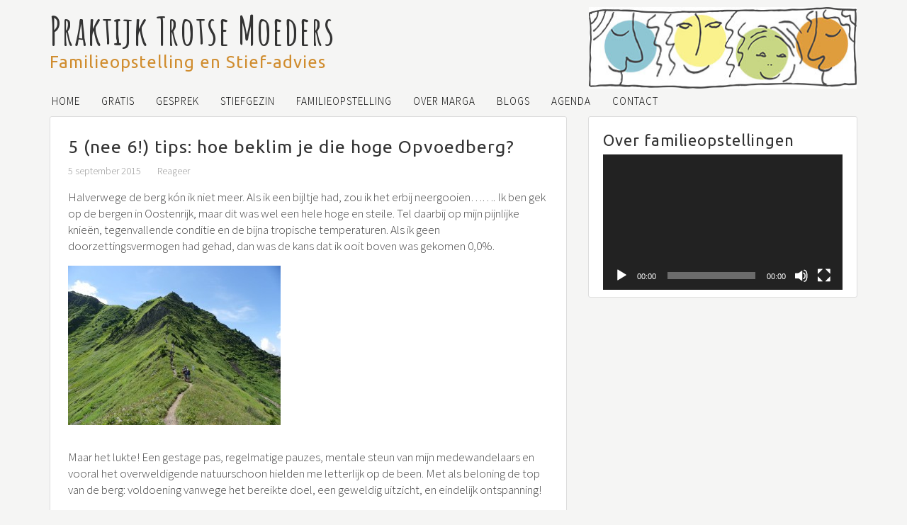

--- FILE ---
content_type: text/html; charset=UTF-8
request_url: https://praktijktrotsemoeders.nl/5-nee-6-tips-hoe-beklim-je-die-hoge-opvoedberg/
body_size: 14598
content:
<!DOCTYPE html>
<html lang="nl-NL">
<head >
<meta charset="UTF-8" />
<meta name="viewport" content="width=device-width, initial-scale=1" />
<meta name='robots' content='index, follow, max-image-preview:large, max-snippet:-1, max-video-preview:-1' />
	<style>img:is([sizes="auto" i], [sizes^="auto," i]) { contain-intrinsic-size: 3000px 1500px }</style>
	
	<!-- This site is optimized with the Yoast SEO plugin v24.9 - https://yoast.com/wordpress/plugins/seo/ -->
	<title>5 (nee 6!) tips: hoe beklim je die hoge Opvoedberg?</title>
	<link rel="canonical" href="https://praktijktrotsemoeders.nl/5-nee-6-tips-hoe-beklim-je-die-hoge-opvoedberg/" />
	<meta property="og:locale" content="nl_NL" />
	<meta property="og:type" content="article" />
	<meta property="og:title" content="5 (nee 6!) tips: hoe beklim je die hoge Opvoedberg?" />
	<meta property="og:description" content="Halverwege de berg kón ik niet meer. Als ik een bijltje had, zou ik het erbij neergooien……. Ik ben gek op de bergen in Oostenrijk, maar dit was wel een hele hoge en steile. Tel daarbij op mijn pijnlijke knieën, tegenvallende conditie en de bijna tropische temperaturen. Als ik geen doorzettingsvermogen had gehad, dan was [&hellip;]" />
	<meta property="og:url" content="https://praktijktrotsemoeders.nl/5-nee-6-tips-hoe-beklim-je-die-hoge-opvoedberg/" />
	<meta property="og:site_name" content="Praktijk Trotse Moeders" />
	<meta property="article:published_time" content="2015-09-04T22:03:17+00:00" />
	<meta property="article:modified_time" content="2021-07-21T10:46:09+00:00" />
	<meta property="og:image" content="http://praktijktrotsemoeders.nl/wp-content/uploads/2015/09/4woensdag-15-300x225.jpg" />
	<meta name="author" content="Marga van Holsteijn" />
	<meta name="twitter:label1" content="Geschreven door" />
	<meta name="twitter:data1" content="Marga van Holsteijn" />
	<meta name="twitter:label2" content="Geschatte leestijd" />
	<meta name="twitter:data2" content="3 minuten" />
	<script type="application/ld+json" class="yoast-schema-graph">{"@context":"https://schema.org","@graph":[{"@type":"WebPage","@id":"https://praktijktrotsemoeders.nl/5-nee-6-tips-hoe-beklim-je-die-hoge-opvoedberg/","url":"https://praktijktrotsemoeders.nl/5-nee-6-tips-hoe-beklim-je-die-hoge-opvoedberg/","name":"5 (nee 6!) tips: hoe beklim je die hoge Opvoedberg?","isPartOf":{"@id":"https://praktijktrotsemoeders.nl/#website"},"primaryImageOfPage":{"@id":"https://praktijktrotsemoeders.nl/5-nee-6-tips-hoe-beklim-je-die-hoge-opvoedberg/#primaryimage"},"image":{"@id":"https://praktijktrotsemoeders.nl/5-nee-6-tips-hoe-beklim-je-die-hoge-opvoedberg/#primaryimage"},"thumbnailUrl":"http://praktijktrotsemoeders.nl/wp-content/uploads/2015/09/4woensdag-15-300x225.jpg","datePublished":"2015-09-04T22:03:17+00:00","dateModified":"2021-07-21T10:46:09+00:00","author":{"@id":"https://praktijktrotsemoeders.nl/#/schema/person/cf2ca2b950b23c9dce598907b26e459b"},"breadcrumb":{"@id":"https://praktijktrotsemoeders.nl/5-nee-6-tips-hoe-beklim-je-die-hoge-opvoedberg/#breadcrumb"},"inLanguage":"nl-NL","potentialAction":[{"@type":"ReadAction","target":["https://praktijktrotsemoeders.nl/5-nee-6-tips-hoe-beklim-je-die-hoge-opvoedberg/"]}]},{"@type":"ImageObject","inLanguage":"nl-NL","@id":"https://praktijktrotsemoeders.nl/5-nee-6-tips-hoe-beklim-je-die-hoge-opvoedberg/#primaryimage","url":"http://praktijktrotsemoeders.nl/wp-content/uploads/2015/09/4woensdag-15-300x225.jpg","contentUrl":"http://praktijktrotsemoeders.nl/wp-content/uploads/2015/09/4woensdag-15-300x225.jpg"},{"@type":"BreadcrumbList","@id":"https://praktijktrotsemoeders.nl/5-nee-6-tips-hoe-beklim-je-die-hoge-opvoedberg/#breadcrumb","itemListElement":[{"@type":"ListItem","position":1,"name":"Home","item":"https://praktijktrotsemoeders.nl/"},{"@type":"ListItem","position":2,"name":"Blog (alle)","item":"https://praktijktrotsemoeders.nl/blog/"},{"@type":"ListItem","position":3,"name":"5 (nee 6!) tips: hoe beklim je die hoge Opvoedberg?"}]},{"@type":"WebSite","@id":"https://praktijktrotsemoeders.nl/#website","url":"https://praktijktrotsemoeders.nl/","name":"Praktijk Trotse Moeders","description":"Familieopstelling en Stief-advies","potentialAction":[{"@type":"SearchAction","target":{"@type":"EntryPoint","urlTemplate":"https://praktijktrotsemoeders.nl/?s={search_term_string}"},"query-input":{"@type":"PropertyValueSpecification","valueRequired":true,"valueName":"search_term_string"}}],"inLanguage":"nl-NL"},{"@type":"Person","@id":"https://praktijktrotsemoeders.nl/#/schema/person/cf2ca2b950b23c9dce598907b26e459b","name":"Marga van Holsteijn","image":{"@type":"ImageObject","inLanguage":"nl-NL","@id":"https://praktijktrotsemoeders.nl/#/schema/person/image/","url":"https://secure.gravatar.com/avatar/55c13d8e14a9c76f89574f42d93f9e280b9e78d58fcd3f0021929b2932dae827?s=96&d=mm&r=g","contentUrl":"https://secure.gravatar.com/avatar/55c13d8e14a9c76f89574f42d93f9e280b9e78d58fcd3f0021929b2932dae827?s=96&d=mm&r=g","caption":"Marga van Holsteijn"},"sameAs":["http://praktijktrotsemoeders.nl"]}]}</script>
	<!-- / Yoast SEO plugin. -->


<link rel='dns-prefetch' href='//fonts.googleapis.com' />
<link rel="alternate" type="application/rss+xml" title="Praktijk Trotse Moeders &raquo; feed" href="https://praktijktrotsemoeders.nl/feed/" />
<link rel="alternate" type="application/rss+xml" title="Praktijk Trotse Moeders &raquo; reacties feed" href="https://praktijktrotsemoeders.nl/comments/feed/" />
<link rel="alternate" type="application/rss+xml" title="Praktijk Trotse Moeders &raquo; 5 (nee 6!) tips: hoe beklim je die hoge Opvoedberg? reacties feed" href="https://praktijktrotsemoeders.nl/5-nee-6-tips-hoe-beklim-je-die-hoge-opvoedberg/feed/" />
<script type="text/javascript">
/* <![CDATA[ */
window._wpemojiSettings = {"baseUrl":"https:\/\/s.w.org\/images\/core\/emoji\/16.0.1\/72x72\/","ext":".png","svgUrl":"https:\/\/s.w.org\/images\/core\/emoji\/16.0.1\/svg\/","svgExt":".svg","source":{"concatemoji":"https:\/\/praktijktrotsemoeders.nl\/wp-includes\/js\/wp-emoji-release.min.js?ver=6.8.3"}};
/*! This file is auto-generated */
!function(s,n){var o,i,e;function c(e){try{var t={supportTests:e,timestamp:(new Date).valueOf()};sessionStorage.setItem(o,JSON.stringify(t))}catch(e){}}function p(e,t,n){e.clearRect(0,0,e.canvas.width,e.canvas.height),e.fillText(t,0,0);var t=new Uint32Array(e.getImageData(0,0,e.canvas.width,e.canvas.height).data),a=(e.clearRect(0,0,e.canvas.width,e.canvas.height),e.fillText(n,0,0),new Uint32Array(e.getImageData(0,0,e.canvas.width,e.canvas.height).data));return t.every(function(e,t){return e===a[t]})}function u(e,t){e.clearRect(0,0,e.canvas.width,e.canvas.height),e.fillText(t,0,0);for(var n=e.getImageData(16,16,1,1),a=0;a<n.data.length;a++)if(0!==n.data[a])return!1;return!0}function f(e,t,n,a){switch(t){case"flag":return n(e,"\ud83c\udff3\ufe0f\u200d\u26a7\ufe0f","\ud83c\udff3\ufe0f\u200b\u26a7\ufe0f")?!1:!n(e,"\ud83c\udde8\ud83c\uddf6","\ud83c\udde8\u200b\ud83c\uddf6")&&!n(e,"\ud83c\udff4\udb40\udc67\udb40\udc62\udb40\udc65\udb40\udc6e\udb40\udc67\udb40\udc7f","\ud83c\udff4\u200b\udb40\udc67\u200b\udb40\udc62\u200b\udb40\udc65\u200b\udb40\udc6e\u200b\udb40\udc67\u200b\udb40\udc7f");case"emoji":return!a(e,"\ud83e\udedf")}return!1}function g(e,t,n,a){var r="undefined"!=typeof WorkerGlobalScope&&self instanceof WorkerGlobalScope?new OffscreenCanvas(300,150):s.createElement("canvas"),o=r.getContext("2d",{willReadFrequently:!0}),i=(o.textBaseline="top",o.font="600 32px Arial",{});return e.forEach(function(e){i[e]=t(o,e,n,a)}),i}function t(e){var t=s.createElement("script");t.src=e,t.defer=!0,s.head.appendChild(t)}"undefined"!=typeof Promise&&(o="wpEmojiSettingsSupports",i=["flag","emoji"],n.supports={everything:!0,everythingExceptFlag:!0},e=new Promise(function(e){s.addEventListener("DOMContentLoaded",e,{once:!0})}),new Promise(function(t){var n=function(){try{var e=JSON.parse(sessionStorage.getItem(o));if("object"==typeof e&&"number"==typeof e.timestamp&&(new Date).valueOf()<e.timestamp+604800&&"object"==typeof e.supportTests)return e.supportTests}catch(e){}return null}();if(!n){if("undefined"!=typeof Worker&&"undefined"!=typeof OffscreenCanvas&&"undefined"!=typeof URL&&URL.createObjectURL&&"undefined"!=typeof Blob)try{var e="postMessage("+g.toString()+"("+[JSON.stringify(i),f.toString(),p.toString(),u.toString()].join(",")+"));",a=new Blob([e],{type:"text/javascript"}),r=new Worker(URL.createObjectURL(a),{name:"wpTestEmojiSupports"});return void(r.onmessage=function(e){c(n=e.data),r.terminate(),t(n)})}catch(e){}c(n=g(i,f,p,u))}t(n)}).then(function(e){for(var t in e)n.supports[t]=e[t],n.supports.everything=n.supports.everything&&n.supports[t],"flag"!==t&&(n.supports.everythingExceptFlag=n.supports.everythingExceptFlag&&n.supports[t]);n.supports.everythingExceptFlag=n.supports.everythingExceptFlag&&!n.supports.flag,n.DOMReady=!1,n.readyCallback=function(){n.DOMReady=!0}}).then(function(){return e}).then(function(){var e;n.supports.everything||(n.readyCallback(),(e=n.source||{}).concatemoji?t(e.concatemoji):e.wpemoji&&e.twemoji&&(t(e.twemoji),t(e.wpemoji)))}))}((window,document),window._wpemojiSettings);
/* ]]> */
</script>
<link rel='stylesheet' id='jquery.bxslider-css' href='//praktijktrotsemoeders.nl/wp-content/plugins/testimonials-widget/includes/libraries/testimonials-widget/includes/libraries/bxslider-4/dist/jquery.bxslider.css?ver=6.8.3' type='text/css' media='all' />
<link rel='stylesheet' id='Axl_Testimonials_Widget-css' href='//praktijktrotsemoeders.nl/wp-content/plugins/testimonials-widget/includes/libraries/testimonials-widget/assets/css/testimonials-widget.css?ver=6.8.3' type='text/css' media='all' />
<link rel='stylesheet' id='Axl_Testimonials_Widget_Premium-css' href='//praktijktrotsemoeders.nl/wp-content/plugins/testimonials-widget/assets/css/testimonials-widget-premium.css?ver=6.8.3' type='text/css' media='all' />
<link rel='stylesheet' id='testimonials-widget-premium-form-css' href='//praktijktrotsemoeders.nl/wp-content/plugins/testimonials-widget/assets/css/testimonials-widget-premium-form.css?ver=6.8.3' type='text/css' media='all' />
<link rel='stylesheet' id='genesis-sample-theme-css' href='https://praktijktrotsemoeders.nl/wp-content/themes/wpwerkplaats/style.css?ver=2.0.1' type='text/css' media='all' />
<style id='wp-emoji-styles-inline-css' type='text/css'>

	img.wp-smiley, img.emoji {
		display: inline !important;
		border: none !important;
		box-shadow: none !important;
		height: 1em !important;
		width: 1em !important;
		margin: 0 0.07em !important;
		vertical-align: -0.1em !important;
		background: none !important;
		padding: 0 !important;
	}
</style>
<link rel='stylesheet' id='wp-block-library-css' href='https://praktijktrotsemoeders.nl/wp-includes/css/dist/block-library/style.min.css?ver=6.8.3' type='text/css' media='all' />
<style id='classic-theme-styles-inline-css' type='text/css'>
/*! This file is auto-generated */
.wp-block-button__link{color:#fff;background-color:#32373c;border-radius:9999px;box-shadow:none;text-decoration:none;padding:calc(.667em + 2px) calc(1.333em + 2px);font-size:1.125em}.wp-block-file__button{background:#32373c;color:#fff;text-decoration:none}
</style>
<link rel='stylesheet' id='activecampaign-form-block-css' href='https://praktijktrotsemoeders.nl/wp-content/plugins/activecampaign-subscription-forms/activecampaign-form-block/build/style-index.css?ver=1745315458' type='text/css' media='all' />
<style id='global-styles-inline-css' type='text/css'>
:root{--wp--preset--aspect-ratio--square: 1;--wp--preset--aspect-ratio--4-3: 4/3;--wp--preset--aspect-ratio--3-4: 3/4;--wp--preset--aspect-ratio--3-2: 3/2;--wp--preset--aspect-ratio--2-3: 2/3;--wp--preset--aspect-ratio--16-9: 16/9;--wp--preset--aspect-ratio--9-16: 9/16;--wp--preset--color--black: #000000;--wp--preset--color--cyan-bluish-gray: #abb8c3;--wp--preset--color--white: #ffffff;--wp--preset--color--pale-pink: #f78da7;--wp--preset--color--vivid-red: #cf2e2e;--wp--preset--color--luminous-vivid-orange: #ff6900;--wp--preset--color--luminous-vivid-amber: #fcb900;--wp--preset--color--light-green-cyan: #7bdcb5;--wp--preset--color--vivid-green-cyan: #00d084;--wp--preset--color--pale-cyan-blue: #8ed1fc;--wp--preset--color--vivid-cyan-blue: #0693e3;--wp--preset--color--vivid-purple: #9b51e0;--wp--preset--gradient--vivid-cyan-blue-to-vivid-purple: linear-gradient(135deg,rgba(6,147,227,1) 0%,rgb(155,81,224) 100%);--wp--preset--gradient--light-green-cyan-to-vivid-green-cyan: linear-gradient(135deg,rgb(122,220,180) 0%,rgb(0,208,130) 100%);--wp--preset--gradient--luminous-vivid-amber-to-luminous-vivid-orange: linear-gradient(135deg,rgba(252,185,0,1) 0%,rgba(255,105,0,1) 100%);--wp--preset--gradient--luminous-vivid-orange-to-vivid-red: linear-gradient(135deg,rgba(255,105,0,1) 0%,rgb(207,46,46) 100%);--wp--preset--gradient--very-light-gray-to-cyan-bluish-gray: linear-gradient(135deg,rgb(238,238,238) 0%,rgb(169,184,195) 100%);--wp--preset--gradient--cool-to-warm-spectrum: linear-gradient(135deg,rgb(74,234,220) 0%,rgb(151,120,209) 20%,rgb(207,42,186) 40%,rgb(238,44,130) 60%,rgb(251,105,98) 80%,rgb(254,248,76) 100%);--wp--preset--gradient--blush-light-purple: linear-gradient(135deg,rgb(255,206,236) 0%,rgb(152,150,240) 100%);--wp--preset--gradient--blush-bordeaux: linear-gradient(135deg,rgb(254,205,165) 0%,rgb(254,45,45) 50%,rgb(107,0,62) 100%);--wp--preset--gradient--luminous-dusk: linear-gradient(135deg,rgb(255,203,112) 0%,rgb(199,81,192) 50%,rgb(65,88,208) 100%);--wp--preset--gradient--pale-ocean: linear-gradient(135deg,rgb(255,245,203) 0%,rgb(182,227,212) 50%,rgb(51,167,181) 100%);--wp--preset--gradient--electric-grass: linear-gradient(135deg,rgb(202,248,128) 0%,rgb(113,206,126) 100%);--wp--preset--gradient--midnight: linear-gradient(135deg,rgb(2,3,129) 0%,rgb(40,116,252) 100%);--wp--preset--font-size--small: 13px;--wp--preset--font-size--medium: 20px;--wp--preset--font-size--large: 36px;--wp--preset--font-size--x-large: 42px;--wp--preset--spacing--20: 0.44rem;--wp--preset--spacing--30: 0.67rem;--wp--preset--spacing--40: 1rem;--wp--preset--spacing--50: 1.5rem;--wp--preset--spacing--60: 2.25rem;--wp--preset--spacing--70: 3.38rem;--wp--preset--spacing--80: 5.06rem;--wp--preset--shadow--natural: 6px 6px 9px rgba(0, 0, 0, 0.2);--wp--preset--shadow--deep: 12px 12px 50px rgba(0, 0, 0, 0.4);--wp--preset--shadow--sharp: 6px 6px 0px rgba(0, 0, 0, 0.2);--wp--preset--shadow--outlined: 6px 6px 0px -3px rgba(255, 255, 255, 1), 6px 6px rgba(0, 0, 0, 1);--wp--preset--shadow--crisp: 6px 6px 0px rgba(0, 0, 0, 1);}:where(.is-layout-flex){gap: 0.5em;}:where(.is-layout-grid){gap: 0.5em;}body .is-layout-flex{display: flex;}.is-layout-flex{flex-wrap: wrap;align-items: center;}.is-layout-flex > :is(*, div){margin: 0;}body .is-layout-grid{display: grid;}.is-layout-grid > :is(*, div){margin: 0;}:where(.wp-block-columns.is-layout-flex){gap: 2em;}:where(.wp-block-columns.is-layout-grid){gap: 2em;}:where(.wp-block-post-template.is-layout-flex){gap: 1.25em;}:where(.wp-block-post-template.is-layout-grid){gap: 1.25em;}.has-black-color{color: var(--wp--preset--color--black) !important;}.has-cyan-bluish-gray-color{color: var(--wp--preset--color--cyan-bluish-gray) !important;}.has-white-color{color: var(--wp--preset--color--white) !important;}.has-pale-pink-color{color: var(--wp--preset--color--pale-pink) !important;}.has-vivid-red-color{color: var(--wp--preset--color--vivid-red) !important;}.has-luminous-vivid-orange-color{color: var(--wp--preset--color--luminous-vivid-orange) !important;}.has-luminous-vivid-amber-color{color: var(--wp--preset--color--luminous-vivid-amber) !important;}.has-light-green-cyan-color{color: var(--wp--preset--color--light-green-cyan) !important;}.has-vivid-green-cyan-color{color: var(--wp--preset--color--vivid-green-cyan) !important;}.has-pale-cyan-blue-color{color: var(--wp--preset--color--pale-cyan-blue) !important;}.has-vivid-cyan-blue-color{color: var(--wp--preset--color--vivid-cyan-blue) !important;}.has-vivid-purple-color{color: var(--wp--preset--color--vivid-purple) !important;}.has-black-background-color{background-color: var(--wp--preset--color--black) !important;}.has-cyan-bluish-gray-background-color{background-color: var(--wp--preset--color--cyan-bluish-gray) !important;}.has-white-background-color{background-color: var(--wp--preset--color--white) !important;}.has-pale-pink-background-color{background-color: var(--wp--preset--color--pale-pink) !important;}.has-vivid-red-background-color{background-color: var(--wp--preset--color--vivid-red) !important;}.has-luminous-vivid-orange-background-color{background-color: var(--wp--preset--color--luminous-vivid-orange) !important;}.has-luminous-vivid-amber-background-color{background-color: var(--wp--preset--color--luminous-vivid-amber) !important;}.has-light-green-cyan-background-color{background-color: var(--wp--preset--color--light-green-cyan) !important;}.has-vivid-green-cyan-background-color{background-color: var(--wp--preset--color--vivid-green-cyan) !important;}.has-pale-cyan-blue-background-color{background-color: var(--wp--preset--color--pale-cyan-blue) !important;}.has-vivid-cyan-blue-background-color{background-color: var(--wp--preset--color--vivid-cyan-blue) !important;}.has-vivid-purple-background-color{background-color: var(--wp--preset--color--vivid-purple) !important;}.has-black-border-color{border-color: var(--wp--preset--color--black) !important;}.has-cyan-bluish-gray-border-color{border-color: var(--wp--preset--color--cyan-bluish-gray) !important;}.has-white-border-color{border-color: var(--wp--preset--color--white) !important;}.has-pale-pink-border-color{border-color: var(--wp--preset--color--pale-pink) !important;}.has-vivid-red-border-color{border-color: var(--wp--preset--color--vivid-red) !important;}.has-luminous-vivid-orange-border-color{border-color: var(--wp--preset--color--luminous-vivid-orange) !important;}.has-luminous-vivid-amber-border-color{border-color: var(--wp--preset--color--luminous-vivid-amber) !important;}.has-light-green-cyan-border-color{border-color: var(--wp--preset--color--light-green-cyan) !important;}.has-vivid-green-cyan-border-color{border-color: var(--wp--preset--color--vivid-green-cyan) !important;}.has-pale-cyan-blue-border-color{border-color: var(--wp--preset--color--pale-cyan-blue) !important;}.has-vivid-cyan-blue-border-color{border-color: var(--wp--preset--color--vivid-cyan-blue) !important;}.has-vivid-purple-border-color{border-color: var(--wp--preset--color--vivid-purple) !important;}.has-vivid-cyan-blue-to-vivid-purple-gradient-background{background: var(--wp--preset--gradient--vivid-cyan-blue-to-vivid-purple) !important;}.has-light-green-cyan-to-vivid-green-cyan-gradient-background{background: var(--wp--preset--gradient--light-green-cyan-to-vivid-green-cyan) !important;}.has-luminous-vivid-amber-to-luminous-vivid-orange-gradient-background{background: var(--wp--preset--gradient--luminous-vivid-amber-to-luminous-vivid-orange) !important;}.has-luminous-vivid-orange-to-vivid-red-gradient-background{background: var(--wp--preset--gradient--luminous-vivid-orange-to-vivid-red) !important;}.has-very-light-gray-to-cyan-bluish-gray-gradient-background{background: var(--wp--preset--gradient--very-light-gray-to-cyan-bluish-gray) !important;}.has-cool-to-warm-spectrum-gradient-background{background: var(--wp--preset--gradient--cool-to-warm-spectrum) !important;}.has-blush-light-purple-gradient-background{background: var(--wp--preset--gradient--blush-light-purple) !important;}.has-blush-bordeaux-gradient-background{background: var(--wp--preset--gradient--blush-bordeaux) !important;}.has-luminous-dusk-gradient-background{background: var(--wp--preset--gradient--luminous-dusk) !important;}.has-pale-ocean-gradient-background{background: var(--wp--preset--gradient--pale-ocean) !important;}.has-electric-grass-gradient-background{background: var(--wp--preset--gradient--electric-grass) !important;}.has-midnight-gradient-background{background: var(--wp--preset--gradient--midnight) !important;}.has-small-font-size{font-size: var(--wp--preset--font-size--small) !important;}.has-medium-font-size{font-size: var(--wp--preset--font-size--medium) !important;}.has-large-font-size{font-size: var(--wp--preset--font-size--large) !important;}.has-x-large-font-size{font-size: var(--wp--preset--font-size--x-large) !important;}
:where(.wp-block-post-template.is-layout-flex){gap: 1.25em;}:where(.wp-block-post-template.is-layout-grid){gap: 1.25em;}
:where(.wp-block-columns.is-layout-flex){gap: 2em;}:where(.wp-block-columns.is-layout-grid){gap: 2em;}
:root :where(.wp-block-pullquote){font-size: 1.5em;line-height: 1.6;}
</style>
<link rel='stylesheet' id='widgetopts-styles-css' href='https://praktijktrotsemoeders.nl/wp-content/plugins/widget-options/assets/css/widget-options.css?ver=4.1.1' type='text/css' media='all' />
<link rel='stylesheet' id='google-font-lato-css' href='//fonts.googleapis.com/css?family=Source+Sans+Pro%3A300%2C400%2C600%2C700%2C300italic%2C400italic%2C600italic%2C700italic%7CAmatic+SC%3A700%7CUbuntu%3A400%2C500&#038;ver=2.0.1' type='text/css' media='all' />
<link rel='stylesheet' id='heateor_sss_frontend_css-css' href='https://praktijktrotsemoeders.nl/wp-content/plugins/sassy-social-share/public/css/sassy-social-share-public.css?ver=3.3.74' type='text/css' media='all' />
<style id='heateor_sss_frontend_css-inline-css' type='text/css'>
.heateor_sss_button_instagram span.heateor_sss_svg,a.heateor_sss_instagram span.heateor_sss_svg{background:radial-gradient(circle at 30% 107%,#fdf497 0,#fdf497 5%,#fd5949 45%,#d6249f 60%,#285aeb 90%)}.heateor_sss_horizontal_sharing .heateor_sss_svg,.heateor_sss_standard_follow_icons_container .heateor_sss_svg{color:#fff;border-width:0px;border-style:solid;border-color:transparent}.heateor_sss_horizontal_sharing .heateorSssTCBackground{color:#666}.heateor_sss_horizontal_sharing span.heateor_sss_svg:hover,.heateor_sss_standard_follow_icons_container span.heateor_sss_svg:hover{border-color:transparent;}.heateor_sss_vertical_sharing span.heateor_sss_svg,.heateor_sss_floating_follow_icons_container span.heateor_sss_svg{color:#fff;border-width:0px;border-style:solid;border-color:transparent;}.heateor_sss_vertical_sharing .heateorSssTCBackground{color:#666;}.heateor_sss_vertical_sharing span.heateor_sss_svg:hover,.heateor_sss_floating_follow_icons_container span.heateor_sss_svg:hover{border-color:transparent;}@media screen and (max-width:783px) {.heateor_sss_vertical_sharing{display:none!important}}
</style>
<script type="text/javascript" src="https://praktijktrotsemoeders.nl/wp-includes/js/jquery/jquery.min.js?ver=3.7.1" id="jquery-core-js"></script>
<script type="text/javascript" src="https://praktijktrotsemoeders.nl/wp-includes/js/jquery/jquery-migrate.min.js?ver=3.4.1" id="jquery-migrate-js"></script>
<link rel="https://api.w.org/" href="https://praktijktrotsemoeders.nl/wp-json/" /><link rel="alternate" title="JSON" type="application/json" href="https://praktijktrotsemoeders.nl/wp-json/wp/v2/posts/1271" /><link rel="EditURI" type="application/rsd+xml" title="RSD" href="https://praktijktrotsemoeders.nl/xmlrpc.php?rsd" />
<link rel='shortlink' href='https://praktijktrotsemoeders.nl/?p=1271' />
<link rel="alternate" title="oEmbed (JSON)" type="application/json+oembed" href="https://praktijktrotsemoeders.nl/wp-json/oembed/1.0/embed?url=https%3A%2F%2Fpraktijktrotsemoeders.nl%2F5-nee-6-tips-hoe-beklim-je-die-hoge-opvoedberg%2F" />
<link rel="alternate" title="oEmbed (XML)" type="text/xml+oembed" href="https://praktijktrotsemoeders.nl/wp-json/oembed/1.0/embed?url=https%3A%2F%2Fpraktijktrotsemoeders.nl%2F5-nee-6-tips-hoe-beklim-je-die-hoge-opvoedberg%2F&#038;format=xml" />
		<script>
			document.documentElement.className = document.documentElement.className.replace('no-js', 'js');
		</script>
				<style>
			.no-js img.lazyload {
				display: none;
			}

			figure.wp-block-image img.lazyloading {
				min-width: 150px;
			}

						.lazyload, .lazyloading {
				opacity: 0;
			}

			.lazyloaded {
				opacity: 1;
				transition: opacity 400ms;
				transition-delay: 0ms;
			}

					</style>
		<link rel="icon" href="https://praktijktrotsemoeders.nl/wp-content/themes/wpwerkplaats/images/favicon.ico" />
<link rel="pingback" href="https://praktijktrotsemoeders.nl/xmlrpc.php" />
<style type="text/css" id="gs-faq-critical">.gs-faq {padding: 5px 0;}.gs-faq__question {display: none;margin-top: 10px;text-align: left;white-space: normal;width: 100%;}.js .gs-faq__question {display: block;}.gs-faq__question:first-of-type {margin-top: 0;}.js .gs-faq__answer {display: none;padding: 5px;}.gs-faq__answer p:last-of-type {margin-bottom: 0;}.js .gs-faq__answer__heading {display: none;}.gs-faq__answer.no-animation.gs-faq--expanded {display: block;}</style>		<style type="text/css" id="wp-custom-css">
			.entry-footer .entry-meta {
	display:none;
}

.page-id-8049 .site-inner,
.page-id-8049 .wrap,
.page-id-6531 .site-inner,
.page-id-6531 .wrap,
.page-id-6562 .site-inner,
.page-id-6562 .wrap,
.page-id-6240 .site-inner,
.page-id-6240 .wrap,
.page-id-8043 .site-inner,
.page-id-8043 .wrap,
.page-id-9729 .site-inner,
.page-id-9729 .wrap,
.page-id-19 .site-inner,
.page-id-19 .wrap {
	margin: 0 auto;
	max-width: 950px;
}

.page-id-8049 .entry-content p {
	color: #000;
	font-size: 18px;
	font-size: 1.8rem;
	font-weight: 300;
	line-height: 1.5;
}

.site-header .widget-area {
	text-align:right;
}

.page-id-9729 .title-area,
.page-id-8049 .title-area,
.page-id-8043 .title-area,
.page-id-6562 .title-area,
.page-id-6531 .title-area,
.page-id-6240 .title-area,
.page-id-19 .title-area, {
	width:500px;
}		</style>
		</head>
<body class="wp-singular post-template-default single single-post postid-1271 single-format-standard wp-theme-genesis wp-child-theme-wpwerkplaats content-sidebar genesis-breadcrumbs-hidden genesis-footer-widgets-visible"><div class="site-container"><header class="site-header"><div class="wrap"><div class="title-area"><p class="site-title"><a href="https://praktijktrotsemoeders.nl/">Praktijk Trotse Moeders</a></p><p class="site-description">Familieopstelling en Stief-advies</p></div><div class="widget-area header-widget-area"><section id="media_image-2" class="widget widget_media_image"><div class="widget-wrap"><a href="https://praktijktrotsemoeders.nl/wp-content/uploads/2014/06/trotse_moeders_logo.png"><img width="380" height="116" data-src="https://praktijktrotsemoeders.nl/wp-content/uploads/2018/04/ptm.jpg" class="image wp-image-2509  attachment-full size-full lazyload" alt="" style="--smush-placeholder-width: 380px; --smush-placeholder-aspect-ratio: 380/116;max-width: 100%; height: auto;" decoding="async" data-srcset="https://praktijktrotsemoeders.nl/wp-content/uploads/2018/04/ptm.jpg 380w, https://praktijktrotsemoeders.nl/wp-content/uploads/2018/04/ptm-300x92.jpg 300w" data-sizes="(max-width: 380px) 100vw, 380px" src="[data-uri]" /></a></div></section>
</div></div></header><nav class="nav-primary" aria-label="Hoofd"><div class="wrap"><ul id="menu-online-cursus" class="menu genesis-nav-menu menu-primary"><li id="menu-item-60" class="menu-item menu-item-type-post_type menu-item-object-page menu-item-home menu-item-60"><a href="https://praktijktrotsemoeders.nl/"><span >Home</span></a></li>
<li id="menu-item-6345" class="menu-item menu-item-type-post_type menu-item-object-page menu-item-has-children menu-item-6345"><a href="https://praktijktrotsemoeders.nl/gratis/"><span >Gratis</span></a>
<ul class="sub-menu">
	<li id="menu-item-11601" class="menu-item menu-item-type-post_type menu-item-object-page menu-item-home menu-item-11601"><a href="https://praktijktrotsemoeders.nl/"><span >Meedenk-gesprek</span></a></li>
	<li id="menu-item-6758" class="menu-item menu-item-type-post_type menu-item-object-page menu-item-6758"><a href="https://praktijktrotsemoeders.nl/stief-zonder-stress/"><span >E-gids ‘Stief zonder stress’</span></a></li>
	<li id="menu-item-10826" class="menu-item menu-item-type-post_type menu-item-object-page menu-item-10826"><a href="https://praktijktrotsemoeders.nl/checklist-muurtje/checklist-aanvragen/"><span >Checklist ‘Een muurtje om je heen’</span></a></li>
	<li id="menu-item-6347" class="menu-item menu-item-type-post_type menu-item-object-page menu-item-6347"><a href="https://praktijktrotsemoeders.nl/gratis-ebook/"><span >E-book &#8216;De 5 liefdestalen&#8217;</span></a></li>
</ul>
</li>
<li id="menu-item-11926" class="menu-item menu-item-type-post_type menu-item-object-page menu-item-11926"><a href="https://praktijktrotsemoeders.nl/gesprek/"><span >Gesprek</span></a></li>
<li id="menu-item-8741" class="menu-item menu-item-type-post_type menu-item-object-page menu-item-has-children menu-item-8741"><a href="https://praktijktrotsemoeders.nl/stiefgezin/"><span >Stiefgezin</span></a>
<ul class="sub-menu">
	<li id="menu-item-11450" class="menu-item menu-item-type-post_type menu-item-object-page menu-item-11450"><a href="https://praktijktrotsemoeders.nl/stief-pakketten/"><span >Traject &#8216;Stief op jouw manier&#8217;</span></a></li>
	<li id="menu-item-11286" class="menu-item menu-item-type-post_type menu-item-object-page menu-item-11286"><a href="https://praktijktrotsemoeders.nl/workshop-lezing/workshop-stiefcirkel/"><span >Workshop &#8216;Stiefgezin? Een uitdaging!&#8217;</span></a></li>
</ul>
</li>
<li id="menu-item-8731" class="menu-item menu-item-type-post_type menu-item-object-page menu-item-has-children menu-item-8731"><a href="https://praktijktrotsemoeders.nl/familieopstelling/"><span >Familieopstelling</span></a>
<ul class="sub-menu">
	<li id="menu-item-8726" class="menu-item menu-item-type-post_type menu-item-object-page menu-item-8726"><a href="https://praktijktrotsemoeders.nl/individuele-opvoedopstelling/"><span >Individuele familieopstelling</span></a></li>
	<li id="menu-item-8727" class="menu-item menu-item-type-post_type menu-item-object-page menu-item-8727"><a href="https://praktijktrotsemoeders.nl/individuele-opvoedopstelling/lezing-opvoedopstellingen/"><span >Workshop &#8216;In elke familie is weleens wat&#8217;</span></a></li>
	<li id="menu-item-8728" class="menu-item menu-item-type-post_type menu-item-object-page menu-item-8728"><a href="https://praktijktrotsemoeders.nl/individuele-opvoedopstelling/ervaringen-opvoedopstellingen/"><span >Ervaringen familieopstelling</span></a></li>
</ul>
</li>
<li id="menu-item-7628" class="menu-item menu-item-type-post_type menu-item-object-page menu-item-has-children menu-item-7628"><a href="https://praktijktrotsemoeders.nl/over-marga/"><span >Over Marga</span></a>
<ul class="sub-menu">
	<li id="menu-item-76" class="menu-item menu-item-type-post_type menu-item-object-page menu-item-76"><a href="https://praktijktrotsemoeders.nl/marga-van-holsteijn/"><span >Dit is Marga</span></a></li>
	<li id="menu-item-6316" class="menu-item menu-item-type-post_type menu-item-object-page menu-item-6316"><a href="https://praktijktrotsemoeders.nl/publicaties/"><span >In de media</span></a></li>
</ul>
</li>
<li id="menu-item-11461" class="menu-item menu-item-type-post_type menu-item-object-page menu-item-has-children menu-item-11461"><a href="https://praktijktrotsemoeders.nl/blog-2/"><span >Blogs</span></a>
<ul class="sub-menu">
	<li id="menu-item-11823" class="menu-item menu-item-type-taxonomy menu-item-object-category menu-item-11823"><a href="https://praktijktrotsemoeders.nl/category/interviews/"><span >Interviews met stiefmoeders</span></a></li>
	<li id="menu-item-6654" class="menu-item menu-item-type-taxonomy menu-item-object-category menu-item-6654"><a href="https://praktijktrotsemoeders.nl/category/blogs-samengesteld-gezin/"><span >Stiefkwesties</span></a></li>
	<li id="menu-item-6655" class="menu-item menu-item-type-taxonomy menu-item-object-category menu-item-6655"><a href="https://praktijktrotsemoeders.nl/category/blogs-opvoedopstellingen/"><span >Familiepatronen</span></a></li>
	<li id="menu-item-11948" class="menu-item menu-item-type-taxonomy menu-item-object-category current-post-ancestor current-menu-parent current-post-parent menu-item-11948"><a href="https://praktijktrotsemoeders.nl/category/blogs-ouderschap/"><span >Ouderschap</span></a></li>
</ul>
</li>
<li id="menu-item-78" class="menu-item menu-item-type-post_type menu-item-object-page menu-item-78"><a href="https://praktijktrotsemoeders.nl/agenda/"><span >Agenda</span></a></li>
<li id="menu-item-58" class="menu-item menu-item-type-post_type menu-item-object-page menu-item-58"><a href="https://praktijktrotsemoeders.nl/contact/"><span >Contact</span></a></li>
</ul></div></nav><div class="site-inner"><div class="content-sidebar-wrap"><main class="content"><article class="post-1271 post type-post status-publish format-standard category-blogs-ouderschap category-opvoedpepper entry" aria-label="5 (nee 6!) tips: hoe beklim je die hoge Opvoedberg?"><header class="entry-header"><h1 class="entry-title">5 (nee 6!) tips: hoe beklim je die hoge Opvoedberg?</h1>
<p class="entry-meta"><time class="entry-time">5 september 2015</time> <span class="entry-comments-link"><a href="https://praktijktrotsemoeders.nl/5-nee-6-tips-hoe-beklim-je-die-hoge-opvoedberg/#respond">Reageer</a></span> </p></header><div class="entry-content"><p>Halverwege de berg kón ik niet meer. Als ik een bijltje had, zou ik het erbij neergooien……. Ik ben gek op de bergen in Oostenrijk, maar dit was wel een hele hoge en steile. Tel daarbij op mijn pijnlijke knieën, tegenvallende conditie en de bijna tropische temperaturen. Als ik geen doorzettingsvermogen had gehad, dan was de kans dat ik ooit boven was gekomen 0,0%.</p>
<p><a href="http://praktijktrotsemoeders.nl/wp-content/uploads/2015/09/4woensdag-15.jpg"><img decoding="async" class="alignnone wp-image-1270 lazyload" data-src="http://praktijktrotsemoeders.nl/wp-content/uploads/2015/09/4woensdag-15-300x225.jpg" alt="4woensdag (15)" width="186" height="143" src="[data-uri]" style="--smush-placeholder-width: 186px; --smush-placeholder-aspect-ratio: 186/143;" /></a></p>
<p>Maar het lukte! Een gestage pas, regelmatige pauzes, mentale steun van mijn medewandelaars en vooral het overweldigende natuurschoon hielden me letterlijk op de been. Met als beloning de top van de berg: voldoening vanwege het bereikte doel, een geweldig uitzicht, en eindelijk ontspanning!</p>
<p>Tijdens deze enerverende tocht was ik vooral bezig in het hier en nu: het zetten van de ene na de andere stap, het reguleren van mijn ademhaling.</p>
<p>Maar ik was me ook bewust van de parallel met opvoeden. Soms lijkt je opvoedsituatie op de hoogste berg. Het beklimmen van die berg bestaat uit vallen en opstaan, en veel bloed, zweet en tranen. Het voelt alsof er geen uitzicht is op een oplossing, het lijkt alsof je nooit boven komt. Daarentegen zijn er ook periodes waarin het je makkelijk afgaat: het loopt soepel, je kan genieten en schijnbaar zonder moeite bereik je je doel.<br />
Hoe komt dat? Waarom loopt het dan wel lekker?</p>
<p><strong>5 TIPS om een Opvoedberg te kunnen beklimmen (met tip 6 als BONUS!)<br />
</strong></p>
<p><span id="more-1271"></span></p>
<p>1. Hou voor ogen wat jouw ‘ top van de berg’, jouw focus is, bv. elke dag met volle aandacht een activiteit met je kind doen, je eigen grenzen bewaken, rust aan tafel, etc.</p>
<p>2. Neem kleine stappen en realiseer je dat elke stap, hoe klein ook, je dichter bij je doel brengt. Het hoeft niet in één keer, maar als je doorgaat kom je er vanzelf.</p>
<p>3. Zorg voor jezelf. Neem voldoende pauzes om te ontspannen en jezelf op te laden. Ontdek wat jou energie geeft: even in de zon zitten, een wandeling maken, zingen, dansen, een vriendin bellen, je kind ergens laten spelen of logeren, tijd met je partner.</p>
<p>4. Zie ook de mooie, leuke kanten van je kind. Op sommige momenten vind je het misschien lastig om ze te ontdekken, maar ze zijn er zeker!</p>
<p>5. Iedereen heeft weleens dat het even niet lukt. Zoek een steuntje in de rug als je dat nodig hebt, van familie, vrienden, een collega, een opvoedboek, een inspirerende workshop.</p>
<p>BONUSTIP!<br />
6. Wees lief voor jezelf. Als je ziet dat je je doel niet kan halen of als het teveel stress geeft, doe het dan anders. Dus in plaats van elke dag een gezonde 3-gangenmaaltijd, zet je ook eens iets gemakkelijks op tafel. Of in plaats van strijd te voeren over het uitzetten van de tv, kijk je als verrassing met elkaar een leuke dvd. En dat noem ik niet &#8216;afhaken&#8217; of &#8216;de moed laten zakken&#8217;, maar <strong>realistisch </strong>en<strong> flexibel</strong> zijn, met gevoel voor <strong>humor</strong>. (Net zoals ik tijdens een bergwandeling ook weleens gekozen heb voor een picknick op een alpenweide, wachtend op degenen die wél die moeilijke etappe deden).</p>
<p>Wil je met deze tips aan de gang? Ik kan je daar mee helpen. Bijvoorbeeld door middel van een <a title="Wat is een Individuele Opvoedopstelling?" href="http://praktijktrotsemoeders.nl/individuele-opvoedopstelling/">individuele opvoedopstelling</a>, <a title="Wat is Spiegelkind?" href="http://praktijktrotsemoeders.nl/spiegelkind/">een inspirerende workshop</a> of een <a href="https://praktijktrotsemoeders.nl/gratis-telefoongesprek">gratis telefonisch inspiratiegesprek.</a></p>
<div class='heateorSssClear'></div><div  class='heateor_sss_sharing_container heateor_sss_horizontal_sharing' data-heateor-sss-href='https://praktijktrotsemoeders.nl/5-nee-6-tips-hoe-beklim-je-die-hoge-opvoedberg/'><div class='heateor_sss_sharing_title' style="font-weight:bold" ></div><div class="heateor_sss_sharing_ul"><a aria-label="Facebook" class="heateor_sss_facebook" href="https://www.facebook.com/sharer/sharer.php?u=https%3A%2F%2Fpraktijktrotsemoeders.nl%2F5-nee-6-tips-hoe-beklim-je-die-hoge-opvoedberg%2F" title="Facebook" rel="nofollow noopener" target="_blank" style="font-size:32px!important;box-shadow:none;display:inline-block;vertical-align:middle"><span class="heateor_sss_svg" style="background-color:#0765FE;width:35px;height:35px;border-radius:2px;display:inline-block;opacity:1;float:left;font-size:32px;box-shadow:none;display:inline-block;font-size:16px;padding:0 4px;vertical-align:middle;background-repeat:repeat;overflow:hidden;padding:0;cursor:pointer;box-sizing:content-box"><svg style="display:block;" focusable="false" aria-hidden="true" xmlns="http://www.w3.org/2000/svg" width="100%" height="100%" viewBox="0 0 32 32"><path fill="#fff" d="M28 16c0-6.627-5.373-12-12-12S4 9.373 4 16c0 5.628 3.875 10.35 9.101 11.647v-7.98h-2.474V16H13.1v-1.58c0-4.085 1.849-5.978 5.859-5.978.76 0 2.072.15 2.608.298v3.325c-.283-.03-.775-.045-1.386-.045-1.967 0-2.728.745-2.728 2.683V16h3.92l-.673 3.667h-3.247v8.245C23.395 27.195 28 22.135 28 16Z"></path></svg></span></a><a aria-label="Twitter" class="heateor_sss_button_twitter" href="https://twitter.com/intent/tweet?text=5%20%28nee%206%21%29%20tips%3A%20hoe%20beklim%20je%20die%20hoge%20Opvoedberg%3F&url=https%3A%2F%2Fpraktijktrotsemoeders.nl%2F5-nee-6-tips-hoe-beklim-je-die-hoge-opvoedberg%2F" title="Twitter" rel="nofollow noopener" target="_blank" style="font-size:32px!important;box-shadow:none;display:inline-block;vertical-align:middle"><span class="heateor_sss_svg heateor_sss_s__default heateor_sss_s_twitter" style="background-color:#55acee;width:35px;height:35px;border-radius:2px;display:inline-block;opacity:1;float:left;font-size:32px;box-shadow:none;display:inline-block;font-size:16px;padding:0 4px;vertical-align:middle;background-repeat:repeat;overflow:hidden;padding:0;cursor:pointer;box-sizing:content-box"><svg style="display:block;" focusable="false" aria-hidden="true" xmlns="http://www.w3.org/2000/svg" width="100%" height="100%" viewBox="-4 -4 39 39"><path d="M28 8.557a9.913 9.913 0 0 1-2.828.775 4.93 4.93 0 0 0 2.166-2.725 9.738 9.738 0 0 1-3.13 1.194 4.92 4.92 0 0 0-3.593-1.55 4.924 4.924 0 0 0-4.794 6.049c-4.09-.21-7.72-2.17-10.15-5.15a4.942 4.942 0 0 0-.665 2.477c0 1.71.87 3.214 2.19 4.1a4.968 4.968 0 0 1-2.23-.616v.06c0 2.39 1.7 4.38 3.952 4.83-.414.115-.85.174-1.297.174-.318 0-.626-.03-.928-.086a4.935 4.935 0 0 0 4.6 3.42 9.893 9.893 0 0 1-6.114 2.107c-.398 0-.79-.023-1.175-.068a13.953 13.953 0 0 0 7.55 2.213c9.056 0 14.01-7.507 14.01-14.013 0-.213-.005-.426-.015-.637.96-.695 1.795-1.56 2.455-2.55z" fill="#fff"></path></svg></span></a><a aria-label="Linkedin" class="heateor_sss_button_linkedin" href="https://www.linkedin.com/sharing/share-offsite/?url=https%3A%2F%2Fpraktijktrotsemoeders.nl%2F5-nee-6-tips-hoe-beklim-je-die-hoge-opvoedberg%2F" title="Linkedin" rel="nofollow noopener" target="_blank" style="font-size:32px!important;box-shadow:none;display:inline-block;vertical-align:middle"><span class="heateor_sss_svg heateor_sss_s__default heateor_sss_s_linkedin" style="background-color:#0077b5;width:35px;height:35px;border-radius:2px;display:inline-block;opacity:1;float:left;font-size:32px;box-shadow:none;display:inline-block;font-size:16px;padding:0 4px;vertical-align:middle;background-repeat:repeat;overflow:hidden;padding:0;cursor:pointer;box-sizing:content-box"><svg style="display:block;" focusable="false" aria-hidden="true" xmlns="http://www.w3.org/2000/svg" width="100%" height="100%" viewBox="0 0 32 32"><path d="M6.227 12.61h4.19v13.48h-4.19V12.61zm2.095-6.7a2.43 2.43 0 0 1 0 4.86c-1.344 0-2.428-1.09-2.428-2.43s1.084-2.43 2.428-2.43m4.72 6.7h4.02v1.84h.058c.56-1.058 1.927-2.176 3.965-2.176 4.238 0 5.02 2.792 5.02 6.42v7.395h-4.183v-6.56c0-1.564-.03-3.574-2.178-3.574-2.18 0-2.514 1.7-2.514 3.46v6.668h-4.187V12.61z" fill="#fff"></path></svg></span></a><a aria-label="Whatsapp" class="heateor_sss_whatsapp" href="https://api.whatsapp.com/send?text=5%20%28nee%206%21%29%20tips%3A%20hoe%20beklim%20je%20die%20hoge%20Opvoedberg%3F%20https%3A%2F%2Fpraktijktrotsemoeders.nl%2F5-nee-6-tips-hoe-beklim-je-die-hoge-opvoedberg%2F" title="Whatsapp" rel="nofollow noopener" target="_blank" style="font-size:32px!important;box-shadow:none;display:inline-block;vertical-align:middle"><span class="heateor_sss_svg" style="background-color:#55eb4c;width:35px;height:35px;border-radius:2px;display:inline-block;opacity:1;float:left;font-size:32px;box-shadow:none;display:inline-block;font-size:16px;padding:0 4px;vertical-align:middle;background-repeat:repeat;overflow:hidden;padding:0;cursor:pointer;box-sizing:content-box"><svg style="display:block;" focusable="false" aria-hidden="true" xmlns="http://www.w3.org/2000/svg" width="100%" height="100%" viewBox="-6 -5 40 40"><path class="heateor_sss_svg_stroke heateor_sss_no_fill" stroke="#fff" stroke-width="2" fill="none" d="M 11.579798566743314 24.396926207859085 A 10 10 0 1 0 6.808479557110079 20.73576436351046"></path><path d="M 7 19 l -1 6 l 6 -1" class="heateor_sss_no_fill heateor_sss_svg_stroke" stroke="#fff" stroke-width="2" fill="none"></path><path d="M 10 10 q -1 8 8 11 c 5 -1 0 -6 -1 -3 q -4 -3 -5 -5 c 4 -2 -1 -5 -1 -4" fill="#fff"></path></svg></span></a></div><div class="heateorSssClear"></div></div><div class='heateorSssClear'></div><!--<rdf:RDF xmlns:rdf="http://www.w3.org/1999/02/22-rdf-syntax-ns#"
			xmlns:dc="http://purl.org/dc/elements/1.1/"
			xmlns:trackback="http://madskills.com/public/xml/rss/module/trackback/">
		<rdf:Description rdf:about="https://praktijktrotsemoeders.nl/5-nee-6-tips-hoe-beklim-je-die-hoge-opvoedberg/"
    dc:identifier="https://praktijktrotsemoeders.nl/5-nee-6-tips-hoe-beklim-je-die-hoge-opvoedberg/"
    dc:title="5 (nee 6!) tips: hoe beklim je die hoge Opvoedberg?"
    trackback:ping="https://praktijktrotsemoeders.nl/5-nee-6-tips-hoe-beklim-je-die-hoge-opvoedberg/trackback/" />
</rdf:RDF>-->
</div><footer class="entry-footer"><p class="entry-meta"><span class="entry-categories">Categorie: <a href="https://praktijktrotsemoeders.nl/category/blogs-ouderschap/" rel="category tag">Blogs over opvoeden en ouderschap</a>, <a href="https://praktijktrotsemoeders.nl/category/opvoedpepper/" rel="category tag">Opvoedpepper</a></span> </p></footer></article>	<div id="respond" class="comment-respond">
		<h3 id="reply-title" class="comment-reply-title">Geef een reactie <small><a rel="nofollow" id="cancel-comment-reply-link" href="/5-nee-6-tips-hoe-beklim-je-die-hoge-opvoedberg/#respond" style="display:none;">Reactie annuleren</a></small></h3><form action="https://praktijktrotsemoeders.nl/wp-comments-post.php" method="post" id="commentform" class="comment-form"><p class="comment-notes"><span id="email-notes">Je e-mailadres wordt niet gepubliceerd.</span> <span class="required-field-message">Vereiste velden zijn gemarkeerd met <span class="required">*</span></span></p><p class="comment-form-comment"><label for="comment">Reactie <span class="required">*</span></label> <textarea autocomplete="new-password"  id="a21132edd0"  name="a21132edd0"   cols="45" rows="8" maxlength="65525" required></textarea><textarea id="comment" aria-label="hp-comment" aria-hidden="true" name="comment" autocomplete="new-password" style="padding:0 !important;clip:rect(1px, 1px, 1px, 1px) !important;position:absolute !important;white-space:nowrap !important;height:1px !important;width:1px !important;overflow:hidden !important;" tabindex="-1"></textarea><script data-noptimize>document.getElementById("comment").setAttribute( "id", "aab610afec08f9457051eb9542c9c5ad" );document.getElementById("a21132edd0").setAttribute( "id", "comment" );</script></p><p class="comment-form-author"><label for="author">Naam <span class="required">*</span></label> <input id="author" name="author" type="text" value="" size="30" maxlength="245" autocomplete="name" required /></p>
<p class="comment-form-email"><label for="email">E-mail <span class="required">*</span></label> <input id="email" name="email" type="email" value="" size="30" maxlength="100" aria-describedby="email-notes" autocomplete="email" required /></p>
<p class="comment-form-url"><label for="url">Site</label> <input id="url" name="url" type="url" value="" size="30" maxlength="200" autocomplete="url" /></p>
<p class="form-submit"><input name="submit" type="submit" id="submit" class="submit" value="Reactie plaatsen" /> <input type='hidden' name='comment_post_ID' value='1271' id='comment_post_ID' />
<input type='hidden' name='comment_parent' id='comment_parent' value='0' />
</p></form>	</div><!-- #respond -->
	</main><aside class="sidebar sidebar-primary widget-area" role="complementary" aria-label="Primaire Sidebar"><section id="media_video-2" class="widget widget_media_video"><div class="widget-wrap"><h4 class="widget-title widgettitle">Over familieopstellingen</h4>
<div style="width:100%;" class="wp-video"><!--[if lt IE 9]><script>document.createElement('video');</script><![endif]-->
<video class="wp-video-shortcode" id="video-1271-1" preload="metadata" controls="controls"><source type="video/youtube" src="https://youtu.be/hSjFBAOK960?_=1" /><a href="https://youtu.be/hSjFBAOK960">https://youtu.be/hSjFBAOK960</a></video></div></div></section>
</aside></div></div><div class="footer-widgets"><div class="wrap"><div class="widget-area footer-widgets-1 footer-widget-area"><section id="text-6" class="widget widget_text"><div class="widget-wrap">			<div class="textwidget"><p><a href="http://www.praktijktrotsemoeders.nl/privacyverklaring">Privacyverklaring</a>            <a href="https://praktijktrotsemoeders.nl/algemene-voorwaarden">Algemene Voorwaarden</a></p>
</div>
		</div></section>
</div></div></div><footer class="site-footer"><div class="wrap"><p>&#x000A9;&nbsp;2026 Praktijk Trotse Moeders | Ontwerp &amp; realisatie: Marleen de Korver Webcommunicatie ★ <a href="https://wordpress.org/">WordPress</a></p></div></footer></div><script type="speculationrules">
{"prefetch":[{"source":"document","where":{"and":[{"href_matches":"\/*"},{"not":{"href_matches":["\/wp-*.php","\/wp-admin\/*","\/wp-content\/uploads\/*","\/wp-content\/*","\/wp-content\/plugins\/*","\/wp-content\/themes\/wpwerkplaats\/*","\/wp-content\/themes\/genesis\/*","\/*\\?(.+)"]}},{"not":{"selector_matches":"a[rel~=\"nofollow\"]"}},{"not":{"selector_matches":".no-prefetch, .no-prefetch a"}}]},"eagerness":"conservative"}]}
</script>
<link rel='stylesheet' id='mediaelement-css' href='https://praktijktrotsemoeders.nl/wp-includes/js/mediaelement/mediaelementplayer-legacy.min.css?ver=4.2.17' type='text/css' media='all' />
<link rel='stylesheet' id='wp-mediaelement-css' href='https://praktijktrotsemoeders.nl/wp-includes/js/mediaelement/wp-mediaelement.min.css?ver=6.8.3' type='text/css' media='all' />
<script type="text/javascript" id="site_tracking-js-extra">
/* <![CDATA[ */
var php_data = {"ac_settings":{"tracking_actid":799554051,"site_tracking_default":1},"user_email":""};
/* ]]> */
</script>
<script type="text/javascript" src="https://praktijktrotsemoeders.nl/wp-content/plugins/activecampaign-subscription-forms/site_tracking.js?ver=6.8.3" id="site_tracking-js"></script>
<script type="text/javascript" src="https://praktijktrotsemoeders.nl/wp-includes/js/comment-reply.min.js?ver=6.8.3" id="comment-reply-js" async="async" data-wp-strategy="async"></script>
<script type="text/javascript" id="heateor_sss_sharing_js-js-before">
/* <![CDATA[ */
function heateorSssLoadEvent(e) {var t=window.onload;if (typeof window.onload!="function") {window.onload=e}else{window.onload=function() {t();e()}}};	var heateorSssSharingAjaxUrl = 'https://praktijktrotsemoeders.nl/wp-admin/admin-ajax.php', heateorSssCloseIconPath = 'https://praktijktrotsemoeders.nl/wp-content/plugins/sassy-social-share/public/../images/close.png', heateorSssPluginIconPath = 'https://praktijktrotsemoeders.nl/wp-content/plugins/sassy-social-share/public/../images/logo.png', heateorSssHorizontalSharingCountEnable = 0, heateorSssVerticalSharingCountEnable = 0, heateorSssSharingOffset = -10; var heateorSssMobileStickySharingEnabled = 0;var heateorSssCopyLinkMessage = "Link gekopieerd.";var heateorSssUrlCountFetched = [], heateorSssSharesText = 'Keer delen', heateorSssShareText = 'Deel';function heateorSssPopup(e) {window.open(e,"popUpWindow","height=400,width=600,left=400,top=100,resizable,scrollbars,toolbar=0,personalbar=0,menubar=no,location=no,directories=no,status")}
/* ]]> */
</script>
<script type="text/javascript" src="https://praktijktrotsemoeders.nl/wp-content/plugins/sassy-social-share/public/js/sassy-social-share-public.js?ver=3.3.74" id="heateor_sss_sharing_js-js"></script>
<script type="text/javascript" src="https://praktijktrotsemoeders.nl/wp-content/plugins/wp-smushit/app/assets/js/smush-lazy-load.min.js?ver=3.18.0" id="smush-lazy-load-js"></script>
<script type="text/javascript" id="mediaelement-core-js-before">
/* <![CDATA[ */
var mejsL10n = {"language":"nl","strings":{"mejs.download-file":"Bestand downloaden","mejs.install-flash":"Je gebruikt een browser die geen Flash Player heeft ingeschakeld of ge\u00efnstalleerd. Zet de Flash Player plugin aan of download de nieuwste versie van https:\/\/get.adobe.com\/flashplayer\/","mejs.fullscreen":"Volledig scherm","mejs.play":"Afspelen","mejs.pause":"Pauzeren","mejs.time-slider":"Tijdschuifbalk","mejs.time-help-text":"Gebruik Links\/Rechts pijltoetsen om \u00e9\u00e9n seconde vooruit te spoelen, Omhoog\/Omlaag pijltoetsen om tien seconden vooruit te spoelen.","mejs.live-broadcast":"Live uitzending","mejs.volume-help-text":"Gebruik Omhoog\/Omlaag pijltoetsen om het volume te verhogen of te verlagen.","mejs.unmute":"Geluid aan","mejs.mute":"Dempen","mejs.volume-slider":"Volumeschuifbalk","mejs.video-player":"Videospeler","mejs.audio-player":"Audiospeler","mejs.captions-subtitles":"Bijschriften\/ondertitels","mejs.captions-chapters":"Hoofdstukken","mejs.none":"Geen","mejs.afrikaans":"Afrikaans","mejs.albanian":"Albanees","mejs.arabic":"Arabisch","mejs.belarusian":"Wit-Russisch","mejs.bulgarian":"Bulgaars","mejs.catalan":"Catalaans","mejs.chinese":"Chinees","mejs.chinese-simplified":"Chinees (Versimpeld)","mejs.chinese-traditional":"Chinees (Traditioneel)","mejs.croatian":"Kroatisch","mejs.czech":"Tsjechisch","mejs.danish":"Deens","mejs.dutch":"Nederlands","mejs.english":"Engels","mejs.estonian":"Estlands","mejs.filipino":"Filipijns","mejs.finnish":"Fins","mejs.french":"Frans","mejs.galician":"Galicisch","mejs.german":"Duits","mejs.greek":"Grieks","mejs.haitian-creole":"Ha\u00eftiaans Creools","mejs.hebrew":"Hebreeuws","mejs.hindi":"Hindi","mejs.hungarian":"Hongaars","mejs.icelandic":"IJslands","mejs.indonesian":"Indonesisch","mejs.irish":"Iers","mejs.italian":"Italiaans","mejs.japanese":"Japans","mejs.korean":"Koreaans","mejs.latvian":"Lets","mejs.lithuanian":"Litouws","mejs.macedonian":"Macedonisch","mejs.malay":"Maleis","mejs.maltese":"Maltees","mejs.norwegian":"Noors","mejs.persian":"Perzisch","mejs.polish":"Pools","mejs.portuguese":"Portugees","mejs.romanian":"Roemeens","mejs.russian":"Russisch","mejs.serbian":"Servisch","mejs.slovak":"Slovaaks","mejs.slovenian":"Sloveens","mejs.spanish":"Spaans","mejs.swahili":"Swahili","mejs.swedish":"Zweeds","mejs.tagalog":"Tagalog","mejs.thai":"Thais","mejs.turkish":"Turks","mejs.ukrainian":"Oekra\u00efens","mejs.vietnamese":"Vietnamees","mejs.welsh":"Wels","mejs.yiddish":"Jiddisch"}};
/* ]]> */
</script>
<script type="text/javascript" src="https://praktijktrotsemoeders.nl/wp-includes/js/mediaelement/mediaelement-and-player.min.js?ver=4.2.17" id="mediaelement-core-js"></script>
<script type="text/javascript" src="https://praktijktrotsemoeders.nl/wp-includes/js/mediaelement/mediaelement-migrate.min.js?ver=6.8.3" id="mediaelement-migrate-js"></script>
<script type="text/javascript" id="mediaelement-js-extra">
/* <![CDATA[ */
var _wpmejsSettings = {"pluginPath":"\/wp-includes\/js\/mediaelement\/","classPrefix":"mejs-","stretching":"responsive","audioShortcodeLibrary":"mediaelement","videoShortcodeLibrary":"mediaelement"};
/* ]]> */
</script>
<script type="text/javascript" src="https://praktijktrotsemoeders.nl/wp-includes/js/mediaelement/wp-mediaelement.min.js?ver=6.8.3" id="wp-mediaelement-js"></script>
<script type="text/javascript" src="https://praktijktrotsemoeders.nl/wp-includes/js/mediaelement/renderers/vimeo.min.js?ver=4.2.17" id="mediaelement-vimeo-js"></script>
</body></html>
